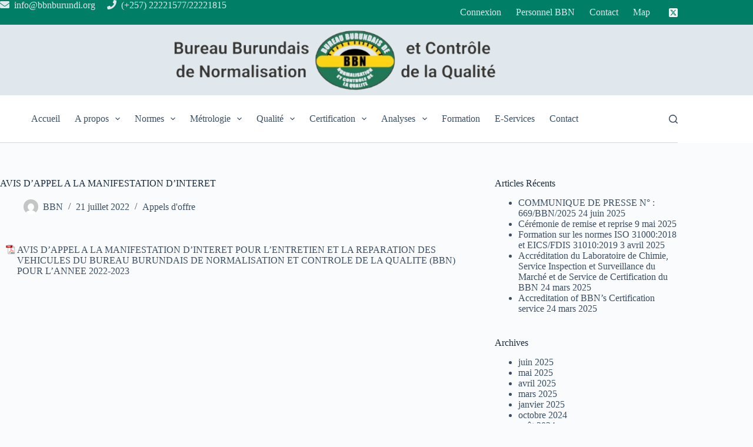

--- FILE ---
content_type: text/css
request_url: https://bbnburundi.org/wp-content/uploads/elementor/css/post-4661.css?ver=1762407295
body_size: 78
content:
.elementor-4661 .elementor-element.elementor-element-5f03f77d{--display:flex;}